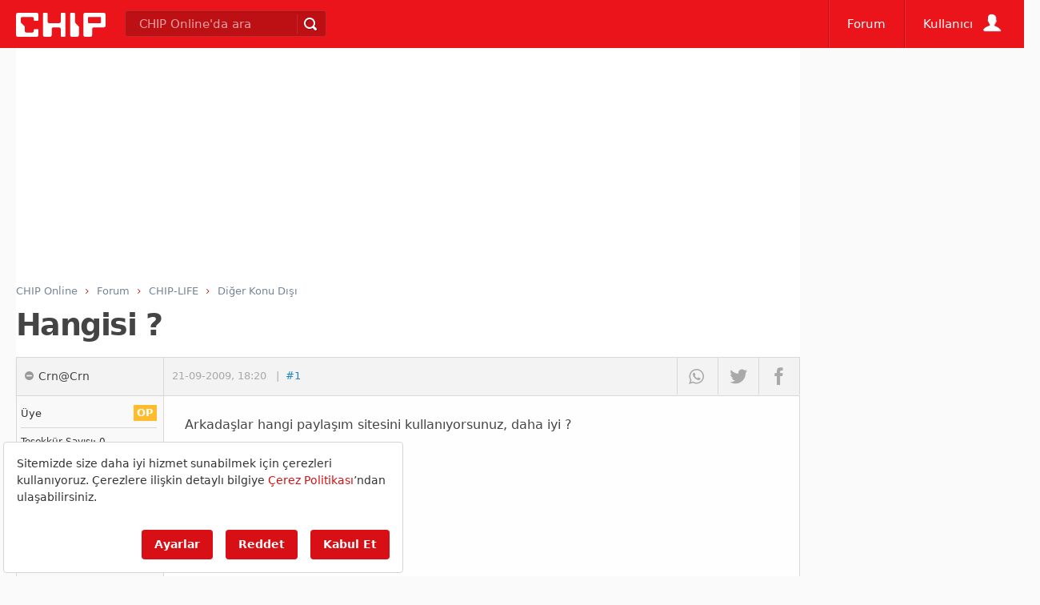

--- FILE ---
content_type: text/html; charset=utf-8
request_url: https://www.google.com/recaptcha/api2/aframe
body_size: 266
content:
<!DOCTYPE HTML><html><head><meta http-equiv="content-type" content="text/html; charset=UTF-8"></head><body><script nonce="2uf13zZ8o2y9n2unPb_jgQ">/** Anti-fraud and anti-abuse applications only. See google.com/recaptcha */ try{var clients={'sodar':'https://pagead2.googlesyndication.com/pagead/sodar?'};window.addEventListener("message",function(a){try{if(a.source===window.parent){var b=JSON.parse(a.data);var c=clients[b['id']];if(c){var d=document.createElement('img');d.src=c+b['params']+'&rc='+(localStorage.getItem("rc::a")?sessionStorage.getItem("rc::b"):"");window.document.body.appendChild(d);sessionStorage.setItem("rc::e",parseInt(sessionStorage.getItem("rc::e")||0)+1);localStorage.setItem("rc::h",'1769003845416');}}}catch(b){}});window.parent.postMessage("_grecaptcha_ready", "*");}catch(b){}</script></body></html>

--- FILE ---
content_type: application/javascript; charset=utf-8
request_url: https://fundingchoicesmessages.google.com/f/AGSKWxXxzUAWTjWm-oRa8ftGAwvUIOdIQmPcoRwE90iE0pjRA9Oigzji0mesABGi0sv9NuDk75gWualhrxBg4bDPnXy4Yha9YmXqinaeZFXIQx2jgouTlBJWSpiQf4vZmtP-SkPJbsBo1GcoQgOMUXoo5fDbKc29-SGi9SZ1kySsoG6m3m4AY__bPBPadkr2/_/ads-rectangle./advertical./xmladparser./adfox./commercial_horizontal.
body_size: -1289
content:
window['bcde42c6-804e-4b51-8a59-bd9f5b4352f1'] = true;